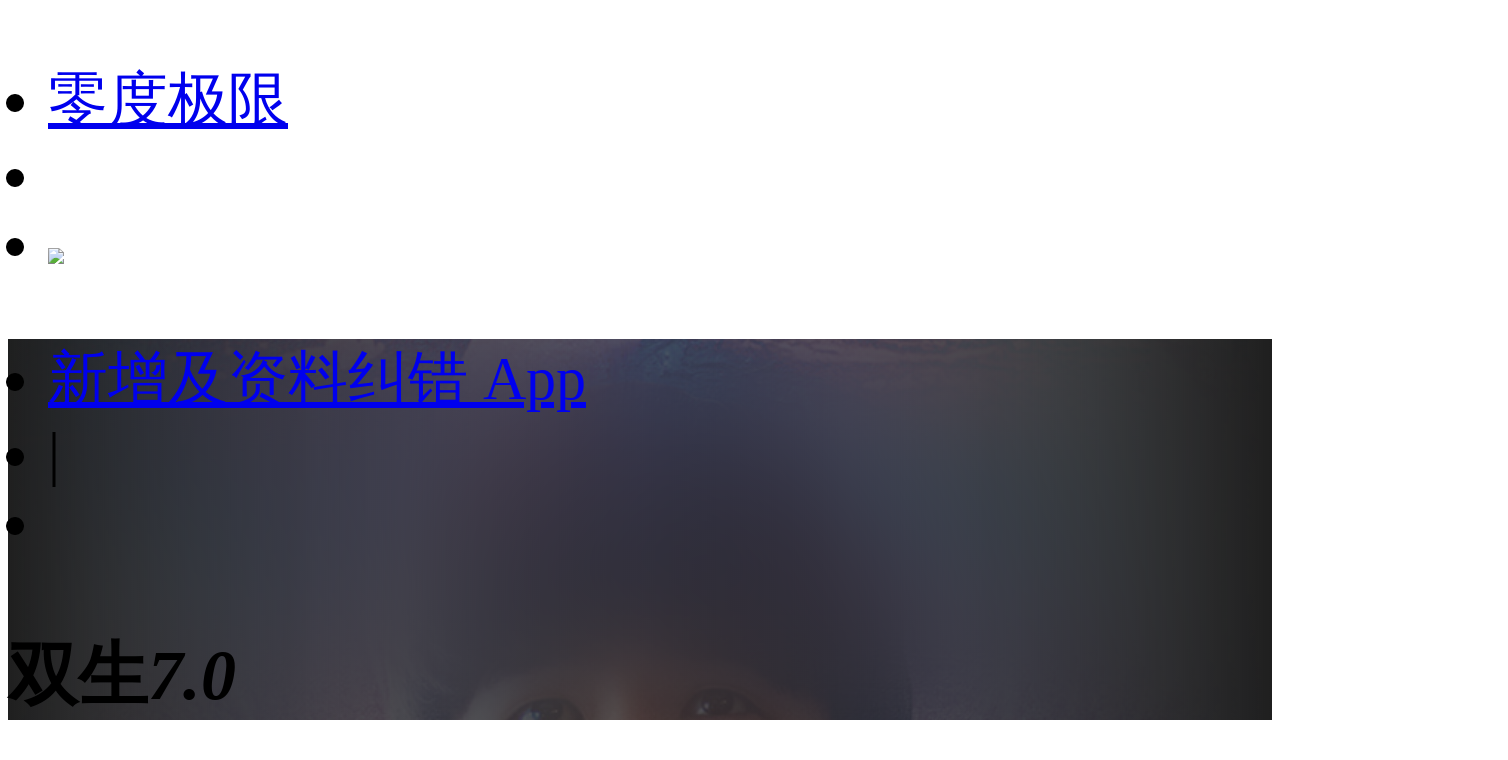

--- FILE ---
content_type: text/html;charset=utf-8
request_url: https://m.1905.com/m/film/2233459/?fr=mdbsh5_zp
body_size: 49610
content:
<!DOCTYPE HTML>
<html lang="zh-cmn-Hans">
<head>
    <meta http-equiv="Content-Type" content="text/html; charset=utf-8">
    <meta http-equiv="X-UA-Compatible" content="IE=edge,chrome=1"/>
    <title>双生-电影网</title>
    <meta name="description" content="双生电影，剧情：艺术学校的学生李品（刘昊然饰）为给女孩涛（陈都灵饰）画一幅肖像画，而来到了一处偏僻的林中豪宅，并发生了一系列诡异事件的故事。。"/>
    <meta name="keywords" content="双生，双生电影"/>
    <meta name="viewport" content="width=device-width,initial-scale=1, maximum-scale=1, minimum-scale=1, user-scalable=no">
    <meta name="robots" content="index,follow"/>
    <meta name="format-detection" content="telephone=no, email=no, address=no"/>
    <meta name="renderer" content="webkit">
    <meta name="screen-orientation" content="portrait">
    <meta name="x5-orientation" content="portrait">
    <meta content="yes" name="apple-mobile-web-app-capable">
    <meta name="apple-mobile-web-app-title" content="电影网_1905.com">
    <meta http-equiv="Cache-Control" content="no-transform" />
    <meta http-equiv="Cache-Control" content="no-siteapp" />
    <meta name="msapplication-TileColor" content="#000"/>
    <meta name="msapplication-TileImage" content="//static.m1905.cn/144x144.png"/>
    <link rel="apple-touch-icon-precomposed" href="//static.m1905.cn/57x57.png"/>
    <link rel="apple-touch-icon-precomposed" sizes="114x114" href="//static.m1905.cn/114x114.png"/>
    <link rel="apple-touch-icon-precomposed" sizes="144x144" href="//static.m1905.cn/144x144.png"/>
    <meta property="og:type" content="news" />
    <meta property="og:title" content="双生-电影网" />
    <meta property="og:description" content="双生电影，剧情：艺术学校的学生李品（刘昊然饰）为给女孩涛（陈都灵饰）画一幅肖像画，而来到了一处偏僻的林中豪宅，并发生了一系列诡异事件的故事。。" />
    <meta property="og:url" content="https://m.1905.com/m/film/2233459.shtml" />
    <meta property="og:image" content="https://image14.m1905.cn/mdb/uploadfile/2019/0429/20190429094902342421.jpg" />
    <link rel="dns-prefetch" href="//static.m1905.cn"/>
    <link rel="dns-prefetch" href="//image11.m1905.cn"/>
    <link rel="dns-prefetch" href="//image13.m1905.cn"/>
    <link rel="dns-prefetch" href="//image14.m1905.cn"/>
    <link rel="dns-prefetch" href="//js.static.m1905.cn"/>
    <link rel="dns-prefetch" href="//css.static.m1905.cn"/>
    <link rel="dns-prefetch" href="//static.m1905.com"/>
    <link rel="stylesheet" href="//static.m1905.cn/??css/base.min.css,css/home/swiper.min.css,mhttps/css/navigation_all/navigation_1905all_mobile20171215.css,mhttps/css/phone/playpage.css,css/navh5/H5index20240717.css,popup/750/css/popupStyle.css,wwwm/film/css/H5_yp_index_202601.css?t=20260119" />
    <style>
                /* 有海报毛玻璃样式 */
        .H5_topWarp,
        .H5_recommend{
            background: url(https://image14.m1905.cn/mdb/uploadfile/2019/0429/20190429094902342421.jpg) #1f1f1f no-repeat center;
            background-size: cover;
            height: auto;
        }
                .H5_topWarp-head-wrapper,
        .recom_warp{
            background: linear-gradient( 90deg, rgb(31,31,31), 20%, rgba(31,31,31, 0.6), 80%, rgb(31,31,31));
            backdrop-filter: blur(50px) saturate(100%);
            -webkit-backdrop-filter: blur(50px) saturate(100%);
        }

        .arrRight{
            display: inline-block;
            background: url(//static.m1905.cn/wwwm/film/img/rightArrow_home.png) no-repeat;
            width: .2rem;
            height: .3rem;
            background-size: cover;
            margin-left: .1333rem;
            float: right;
            margin-right: .5rem;
            margin-top: 0.25rem;
        }
        .H5_recommend .set_title a{
            color: #fff;
        }
    </style>
</head>
<body>
<script>
    //头部导航 开始
    if(window.jQuery){
        init_nav_1905all('news_inner');
    }else{
        if(window.addEventListener){
            window.addEventListener('load',function(){
                init_nav_1905all('news_inner');
            },false);
        }else if(window.attachEvent){
            window.attachEvent('onload',function(){
                init_nav_1905all('news_inner');
            });
        }
    }
    //头部导航 结束
    //设置fontSize 开始
    var win = document.getElementsByTagName('html')[0];
    var w = document.documentElement.clientWidth;
    w > 750 ? w = 750 : w = w;
    win.style.fontSize = w*0.08 + 'px';
    window.onresize = function(){
        var w = document.documentElement.clientWidth;
        w > 750 ? w = 750 : w = w;
        win.style.fontSize = w*0.08 + 'px';
    }
    //设置fontSize 结束
</script>
<!-- 头部开始 -->
<div class="navigation_1905all navigation_1905all_phone">
    <div class="navigation_channelpage">
        <div class="header_1905all">
            <div class="inner_header_1905all clearfix_smile">
                <ul class="fr menu">
                    <li class="fl searchbtn_nav_mobile_a"><a href="https://m.1905.com/m/search/"><div class="bar-a-chip">零度极限</div><span class="btn_a_search"></span></a></li>
                    <li class="fl" data-role="member_nav_mobile"></li>
                    <li class="appDownbanner"><a href="https://api.1905.com/Dim/autoapater?name=dyw&id=673__433126583_438406783"><img src="//static.m1905.cn/images/indexh5/downapp.png"></a></li>
                </ul>
                <div class="fl logo_home logo_home_s">
                    <a class="logo1" href="javascript:void(0)"></a>
                    <a class="logo2" href="https://m.1905.com/"></a>
                </div>
            </div>
        </div>
    </div>
</div>
<!-- 头部结束 --><div id="content">
    <!--头部-->
    <section class="H5_topWarp">
        <div class="H5_topWarp-head-wrapper">
            <div class="H5_topModule_share clearfix">
                <ul>
                    <li class="mailItem"><a href="javascript:void(0)" data-appurl="m1905://content/info_film?content_id=2233459&title=%E5%8F%8C%E7%94%9F" data-appurlios="m1905://content/info_film?content_id=2233459&title=%E5%8F%8C%E7%94%9F" data-linkurl="https://api.1905.com/Dim/autoapater?name=dyw&id=359__433126583_438406783" data-ulink="https://link.1905.com/universallinksjumpto1905app/?route=content%2Finfo_film%3Fcontent_id%3D2233459%26title%3D%25E5%258F%258C%25E7%2594%259F">新增及资料纠错
                        <span>App</span></a>
                    </li>
                    <li class="topModule_line">|</li>
                    <li class="shareItem"><i class="shareBtn"></i></li>
                </ul>
            </div>
            <div class="H5_topModule_title clearfix">
                <div class="H5_topM_title_name ">
                    <h3><span>双生</span><i>7.0</i></h3>
                                            <h4>
                                                    <span>                                Twins                            </span>
                                                <i>(2019)</i>                        </h4>
                                    </div>
                                <div class="playBox" >
                    <!-- <div class="area areaShow clearfix_smile">
                        <div class="player" id="player">
                        </div>
                    </div> -->
                    <div id="player_section" class="player-section">
                        <div class="player-img">
                            <div class="page page_play">
                                <section class="playBox">
                                    <div class="wrap_fix">
                                        <div class="area areaShow clearfix_smile">
                                            <div class="player" id="player"></div>
                                        </div>
                                    </div>
                                </section>
                            </div>
                        </div>
                    </div>
                </div>
                                <div class="H5_consModule poster_basicInfor clearfix">
                                            <div class="H5_poster fl">
                            <a href="//m.1905.com/m/film/piclist/2233459.shtml?fr=mda-hb-h5">
                                <img src="https://image14.m1905.cn/mdb/uploadfile/2019/0429/20190429094902342421.jpg" alt="双生">
                                                            </a>
                        </div>
                                        <div class="H5_basicInfor zp_play">
                        <ul>
                            <li>
                                                                    2019年05月18日(内地)
                                                                <span>|</span>                                82分钟<samp class="movie_icon">2D</samp></li>
                                                            <li>
                                                                    <a href="//m.1905.com/m/film/search/?mtype=27">悬疑</a>&nbsp;&nbsp;
                                                                    <a href="//m.1905.com/m/film/search/?mtype=39">青春</a>&nbsp;&nbsp;
                                                                    <a href="//m.1905.com/m/film/search/?mtype=15">剧情</a>&nbsp;&nbsp;
                                                                </li>
                                                                                        <li class="item_info">剧情:<a href="//m.1905.com/m/film/info/2233459.shtml">山林深处一座阴森的豪宅内，住着一对长相恐怖的连体姐妹（陈都灵 饰）。由...<b></b></a></li>                                                    </ul>
                                            </div>
                </div>
            </div>
        </div>
    </section>
        <!-- 导航 -->
    <section class="H5_index_nav" style="top: 0; ">
        <div class="H5_innav_warp swiper-container-horizonta">
            <div class="nav_mask left_mask"></div>
            <div class="nav_mask right_mask"></div>
            <div class="nav_tabs_tabs swiper-nav">
                <ul class="swiper-wrapper">
                                        <li class="nav_tab_center swiper-slide " data-name-nav="video">
                        <!-- <a href=""> -->影像<!-- </a> -->
                    </li>
                                        <li class="nav_tab_center swiper-slide " data-name-nav="actors">
                        <!-- <a href=""> -->演职人员<!-- </a> -->
                    </li>
                                        <li class="nav_tab_center swiper-slide " data-name-nav="ackstage">
                        <!-- <a href=""> -->幕后<!-- </a> -->
                    </li>
                                        <li class="nav_tab_center swiper-slide " data-name-nav="word">
                        <!-- <a href=""> -->台词<!-- </a> -->
                    </li>
                                        <li class="nav_tab_center swiper-slide " data-name-nav="criticize">
                        <!-- <a href=""> -->影评<!-- </a> -->
                    </li>
                                        <li class="nav_tab_center swiper-slide " data-name-nav="news">
                        <!-- <a href=""> -->拓展<!-- </a> -->
                    </li>
                                    </ul>
            </div>
        </div>
    </section>
        <section class="content_warp">
        <!-- 内容 -->
        <section class="H5_content_warp clearfix">
                        <div class="H5_guidesItem">
                <span class="lotItemTitle " >导赏:</span>
                《双生》以类型融合的方式试图在青春与悬疑的交叉地带开辟新的叙事空间。影片讲述了艺术学校学生李品，受雇为...                <div class="APPMask">
                    <b><a href="javascript:void(0)" data-appurl="m1905://content/info_film?content_id=2233459&title=%E5%8F%8C%E7%94%9F" data-appurlios="m1905://content/info_film?content_id=2233459&title=%E5%8F%8C%E7%94%9F" data-linkurl="https://api.1905.com/Dim/autoapater?name=dyw&id=359__433126583_438406783" data-ulink="https://link.1905.com/universallinksjumpto1905app/?route=content%2Finfo_film%3Fcontent_id%3D2233459%26title%3D%25E5%258F%258C%25E7%2594%259F">打开APP查看</a></b>
                </div>
            </div>
                                                <div class="dowApp_warp">
                <div class="text">查看摄制设备、备案信息、发行通知 公映许可证等请使用APP</div>
                <div class="dowBotton"><a href="javascript:void(0)" data-appurl="m1905://content/info_film?content_id=2233459&title=%E5%8F%8C%E7%94%9F" data-appurlios="m1905://content/info_film?content_id=2233459&title=%E5%8F%8C%E7%94%9F" data-linkurl="https://api.1905.com/Dim/autoapater?name=dyw&id=359__433126583_438406783" data-ulink="https://link.1905.com/universallinksjumpto1905app/?route=content%2Finfo_film%3Fcontent_id%3D2233459%26title%3D%25E5%258F%258C%25E7%2594%259F">打开App</a></div>
            </div>
                                                <!-- 视频 -->
            <div class="H5_con_list clearfix nav_sb">
                <h1 class="H5_con_titleH1"><a href="//m.1905.com/m/film/videolist/2233459.shtml">视频</a><span>8<a href="//m.1905.com/m/film/videolist/2233459.shtml"><b></b></a></span></h1>
                <div class="content_slide_tab H5_video_tab clearfix">
                    <div  class="slide_width">
                        <ul>
                                                        <li class="H5_video_list ">
                                <a href="https://www.1905.com/video/play/1373524.shtml">
                                    <img src="https://image11.m1905.cn/uploadfile/2019/0508/thumb_1_300_169_20190508101009129921.jpg">
                                    <em class="videos-tag red"><i>预告片</i></em>                                    <em class="play_btn small"></em>
                                    <i class="time">01:20</i>
                                    <h6 class="title">《双生》终极预告片</h6>
                                </a>
                            </li>
                                                        <li class="H5_video_list ">
                                <a href="https://www.1905.com/video/play/1362611.shtml">
                                    <img src="https://image11.m1905.cn/uploadfile/2019/0402/thumb_1_300_169_20190402093000824903.jpeg">
                                    <em class="videos-tag red"><i>预告片</i></em>                                    <em class="play_btn small"></em>
                                    <i class="time">00:38</i>
                                    <h6 class="title">《双生》“怦然心动“预告片</h6>
                                </a>
                            </li>
                                                        <li class="H5_video_list ">
                                <a href="https://www.1905.com/video/play/1375230.shtml">
                                    <img src="https://image11.m1905.cn/uploadfile/2019/0514/thumb_1_300_169_20190514100656351073.jpg">
                                    <em class="videos-tag red"><i>MV</i></em>                                    <em class="play_btn small"></em>
                                    <i class="time">04:01</i>
                                    <h6 class="title">《双生》同名宣传曲MV 阿云嘎首次献...</h6>
                                </a>
                            </li>
                                                        <li class="H5_video_list ">
                                <a href="https://www.1905.com/video/play/1377254.shtml">
                                    <img src="https://image11.m1905.cn/uploadfile/2019/0521/thumb_1_300_169_20190521095240387357.jpg">
                                    <em class="videos-tag red"><i>特辑</i></em>                                    <em class="play_btn small"></em>
                                    <i class="time">02:39</i>
                                    <h6 class="title">《双生》口碑特辑</h6>
                                </a>
                            </li>
                                                    </ul>
                    </div>
                </div>
            </div>
                                    <!-- 图片 -->
            <div class="H5_con_list clearfix ">
                <h1 class="H5_con_titleH1 clearfix"><a href="//m.1905.com/m/film/piclist/2233459.shtml">图片</a><span>30<a href="//m.1905.com/m/film/piclist/2233459.shtml"><b></b></a></span></h1>
                                                <div class="content_slide_tab H5_pic_tab clearfix">
                    <div  class="slide_width">
                        <ul class="clearfix">
                                                        <li class="H5_pic_list">
                                <a href="javascript:void(0)" data-appurl="m1905://content/info_film?content_id=2233459&title=%E5%8F%8C%E7%94%9F" data-appurlios="m1905://content/info_film?content_id=2233459&title=%E5%8F%8C%E7%94%9F" data-linkurl="https://api.1905.com/Dim/autoapater?name=dyw&id=359__433126583_438406783" data-ulink="https://link.1905.com/universallinksjumpto1905app/?route=content%2Finfo_film%3Fcontent_id%3D2233459%26title%3D%25E5%258F%258C%25E7%2594%259F">
                                    <img src="https://image11.m1905.cn/uploadfile/2019/0517/thumb_9_300_300_20190517034108926038.jpg">
                                </a>
                            </li>
                                                        <li class="H5_pic_list">
                                <a href="javascript:void(0)" data-appurl="m1905://content/info_film?content_id=2233459&title=%E5%8F%8C%E7%94%9F" data-appurlios="m1905://content/info_film?content_id=2233459&title=%E5%8F%8C%E7%94%9F" data-linkurl="https://api.1905.com/Dim/autoapater?name=dyw&id=359__433126583_438406783" data-ulink="https://link.1905.com/universallinksjumpto1905app/?route=content%2Finfo_film%3Fcontent_id%3D2233459%26title%3D%25E5%258F%258C%25E7%2594%259F">
                                    <img src="https://image11.m1905.cn/uploadfile/2019/0319/thumb_9_300_300_20190319042715860992.jpg">
                                </a>
                            </li>
                                                        <li class="H5_pic_list">
                                <a href="javascript:void(0)" data-appurl="m1905://content/info_film?content_id=2233459&title=%E5%8F%8C%E7%94%9F" data-appurlios="m1905://content/info_film?content_id=2233459&title=%E5%8F%8C%E7%94%9F" data-linkurl="https://api.1905.com/Dim/autoapater?name=dyw&id=359__433126583_438406783" data-ulink="https://link.1905.com/universallinksjumpto1905app/?route=content%2Finfo_film%3Fcontent_id%3D2233459%26title%3D%25E5%258F%258C%25E7%2594%259F">
                                    <img src="https://image11.m1905.cn/uploadfile/2019/0517/thumb_9_300_300_20190517034108799283.jpeg">
                                </a>
                            </li>
                                                        <li class="H5_pic_list">
                                <a href="javascript:void(0)" data-appurl="m1905://content/info_film?content_id=2233459&title=%E5%8F%8C%E7%94%9F" data-appurlios="m1905://content/info_film?content_id=2233459&title=%E5%8F%8C%E7%94%9F" data-linkurl="https://api.1905.com/Dim/autoapater?name=dyw&id=359__433126583_438406783" data-ulink="https://link.1905.com/universallinksjumpto1905app/?route=content%2Finfo_film%3Fcontent_id%3D2233459%26title%3D%25E5%258F%258C%25E7%2594%259F">
                                    <img src="https://image11.m1905.cn/uploadfile/2019/0517/thumb_9_300_300_20190517034108133119.jpeg">
                                </a>
                            </li>
                                                        <li class="H5_pic_list">
                                <a href="javascript:void(0)" data-appurl="m1905://content/info_film?content_id=2233459&title=%E5%8F%8C%E7%94%9F" data-appurlios="m1905://content/info_film?content_id=2233459&title=%E5%8F%8C%E7%94%9F" data-linkurl="https://api.1905.com/Dim/autoapater?name=dyw&id=359__433126583_438406783" data-ulink="https://link.1905.com/universallinksjumpto1905app/?route=content%2Finfo_film%3Fcontent_id%3D2233459%26title%3D%25E5%258F%258C%25E7%2594%259F">
                                    <img src="https://image11.m1905.cn/uploadfile/2019/0319/thumb_9_300_300_20190319042715854262.jpg">
                                </a>
                            </li>
                                                    </ul>
                    </div>
                </div>
                                            </div>
                                    <!-- 演职人员 -->
            <div class="H5_con_list clearfix nav_sb" >
                <h1 class="H5_con_titleH1"><a href="//m.1905.com/m/film/starlist/2233459.shtml">演职人员</a><span>32<a href="//m.1905.com/m/film/starlist/2233459.shtml"><b></b></a></span></h1>
                <div class="actors_warp clearfix">
                                        <div class="content_slide_tab H5_actors_tab clearfix">
                        <div  class="slide_width">
                            <ul class="clearfix">
                                                                    <li class="H5_actors_list">
                                        <a href="https://www.1905.com/mdb/star/3038348/">
                                            <img src="//image13.m1905.cn/mdb/uploadfile/2025/0325/thumb_9_136_136_20250325102958413126.jpg">
                                            <h3 class="cnName">陈都灵</h3>                                            <p class="enName">Duling Che...</p>                                            <p class="roles"><span>饰</span>涛 /...</p>                                        </a>
                                    </li>
                                                                    <li class="H5_actors_list">
                                        <a href="https://www.1905.com/mdb/star/3029970/">
                                            <img src="//image13.m1905.cn/mdb/uploadfile/2019/0314/thumb_9_136_136_20190314013734774351.jpg">
                                            <h3 class="cnName">刘昊然</h3>                                            <p class="enName">Haoran Liu</p>                                            <p class="roles"><span>饰</span>李品</p>                                        </a>
                                    </li>
                                                                    <li class="H5_actors_list">
                                        <a href="https://www.1905.com/mdb/star/3013084/">
                                            <img src="//image13.m1905.cn/uploadfile/2012/1031/thumb_9_136_136_20121031111752923.jpg">
                                            <h3 class="cnName">赵芮</h3>                                                                                        <p class="roles"><span>饰</span>贞姨</p>                                        </a>
                                    </li>
                                                                    <li class="H5_actors_list">
                                        <a href="https://www.1905.com/mdb/star/18212/">
                                            <img src="//image13.m1905.cn/mdb/uploadfile/2024/0517/thumb_9_136_136_20240517032225643104.jpg">
                                            <h3 class="cnName">龚应恬</h3>                                            <p class="enName">Yingtian G...</p>                                            <p class="roles"><span>饰</span>医生</p>                                        </a>
                                    </li>
                                                                    <li class="H5_actors_list">
                                        <a href="https://www.1905.com/mdb/star/3190035/">
                                            <img src="//image13.m1905.cn/mdb/uploadfile/2025/0819/thumb_9_136_136_20250819092236204847.png">
                                            <h3 class="cnName">邓惠雯</h3>                                                                                        <p class="roles"><span>饰</span>童年...</p>                                        </a>
                                    </li>
                                                                    <li class="H5_actors_list">
                                        <a href="https://www.1905.com/mdb/star/3029844/">
                                            <img src="//image13.m1905.cn/mdb/uploadfile/2025/0819/thumb_9_136_136_20250819092339476549.png">
                                            <h3 class="cnName">张瑞宇</h3>                                                                                        <p class="roles"><span>饰</span>童年...</p>                                        </a>
                                    </li>
                                                            </ul>
                        </div>
                    </div>
                                        <ol class="actors_line_tab">
                                                    <li class="actors_cont"><i>导演</i><b>
                                                                        <a href="https://www.1905.com/mdb/star/3049933/">金振成</a>
                                                            </b></li>
                                                                                                    <li class="actors_cont"><i>编剧</i><b>
                                                                        <a href="https://www.1905.com/mdb/star/3049933/">金振成</a>
                                                            </b></li>
                                                <li class="actors_cont">
                            <a href="//m.1905.com/m/film/starlist/2233459.shtml"><b>全体演职人员名单</b><b class="icon_low"></b></a>
                        </li>
                    </ol>
                </div>
            </div>
                                    <!-- 幕后花絮 -->
            <div class="H5_con_list clearfix nav_sb" >
                <h1 class="H5_con_titleH1"><a href="//m.1905.com/m/film/feature/2233459.shtml">幕后花絮</a></h1>
                <div class=" H5_ackstage_tab backstage_tab clearfix">
                    <ul>
                        <li class="backstageContentH5"><div class="inner-con">                            <a href="//m.1905.com/m/film/feature/2233459.shtml">
	演员拍摄 


	由于仍处于学生阶段，刘昊然在参与影视剧拍摄时，均需利用假期时间。据其回忆，《双生》的拍摄工作正值寒假期间的春节前后。不过，因剧中戏份较为严肃，刘昊然在拍摄过程中承受着较大压力。他表示：“我真的拍得蛮纠结的，因为难度很大，拍完之后给自己放了个假，中间还生...</a>
                        </div><a href="//m.1905.com/m/film/feature/2233459.shtml" class="more_ac">详情</a></li>
                    </ul>
                </div>
            </div>
                        <div class="H5_con_list" style="width:11.5rem;margin-left: 0.5rem;overflow: hidden;"><script type="text/javascript" src="//1.yhans.com/common/gb/chhy_j_k/common/a.js"></script></div>
                        <!-- 机构信息 -->
            <div class="H5_con_list clearfix ">
                <h1 class="H5_con_titleH1"><a href="//m.1905.com/m/film/info/2233459.shtml#sec-make">机构信息</a><span>13<a href="//m.1905.com/m/film/info/2233459.shtml#sec-make"><b></b></a></span></h1>
                <div class="content_slide_tab H5_org_tab clearfix">
                    <div class="slide_width">
                        <ul>
                                                            <li class="H5_org_list">
                                    <a href="//m.1905.com/m/film/info/2233459.shtml#sec-make-producecpn">
                                        <span>出品机构</span>
                                        <p>2</p>
                                        <b class="icon_low"></b>
                                    </a>
                                </li>
                                                            <li class="H5_org_list">
                                    <a href="//m.1905.com/m/film/info/2233459.shtml#sec-make-productcpn">
                                        <span>制作机构</span>
                                        <p>10</p>
                                        <b class="icon_low"></b>
                                    </a>
                                </li>
                                                            <li class="H5_org_list">
                                    <a href="//m.1905.com/m/film/info/2233459.shtml#sec-make-issuecpn">
                                        <span>发行机构</span>
                                        <p>2</p>
                                        <b class="icon_low"></b>
                                    </a>
                                </li>
                                                    </ul>
                    </div>
                </div>
            </div>
                                    <!-- 经典台词 -->
            <div class="H5_con_list clearfix nav_sb" >
                <h1 class="H5_con_titleH1">经典台词</h1>
                <div class=" H5_ackstage_tab word_p_tab clearfix">
                    <ul>
                                                <li >
                            <p>我现在的样子你看不到，难道就可以忘了吗。</p>
                        </li>
                                                <li >
                            <p>小心，怜悯会变成爱情的。</p>
                        </li>
                                                <li >
                            <p>我们的游戏从来都不是公平的，你不知道吗。</p>
                        </li>
                                                <li >
                            <p>只要你愿意，我就一直陪着你。</p>
                        </li>
                                                <li class="no-bor">
                            <p>你相信我，一定会好起来的。</p>
                        </li>
                                                <div class="downApp_gry"><a href="javascript:void(0)" data-appurl="m1905://content/info_film?content_id=2233459&title=%E5%8F%8C%E7%94%9F" data-appurlios="m1905://content/info_film?content_id=2233459&title=%E5%8F%8C%E7%94%9F" data-linkurl="https://api.1905.com/Dim/autoapater?name=dyw&id=359__433126583_438406783" data-ulink="https://link.1905.com/universallinksjumpto1905app/?route=content%2Finfo_film%3Fcontent_id%3D2233459%26title%3D%25E5%258F%258C%25E7%2594%259F">打开App查看更多</a></div>
                    </ul>
                </div>
            </div>
                        <div class="H5_con_list" style="width:11.5rem;margin-left: 0.5rem;overflow: hidden;"><div class="_u7tphs83nxk"></div>
<script type="text/javascript"> 
(window.slotbydup = window.slotbydup || []).push({
id: "u6977218",
container: "_u7tphs83nxk",
async: true
});
</script></div>
                                    <!-- 影评 -->
            <div class="H5_con_list clearfix nav_sb" >
                <h1 class="H5_con_titleH1"><a href="//m.1905.com/m/film/review/2233459.shtml?review=1">影评</a><span>1<a href="//m.1905.com/m/film/review/2233459.shtml?review=1"><b></b></a></span></h1>
                                                                <div class="H5_cri_media_tab clearfix">
                    <ol>
                                                <li>
                            <a href="javascript:void(0)" data-appurl="m1905://content/info_film?content_id=2233459&title=%E5%8F%8C%E7%94%9F" data-appurlios="m1905://content/info_film?content_id=2233459&title=%E5%8F%8C%E7%94%9F" data-linkurl="https://api.1905.com/Dim/autoapater?name=dyw&id=359__433126583_438406783" data-ulink="https://link.1905.com/universallinksjumpto1905app/?route=content%2Finfo_film%3Fcontent_id%3D2233459%26title%3D%25E5%258F%258C%25E7%2594%259F">
                                <img src="https://image11.m1905.cn/uploadfile/2019/0528/thumb_1_690_388_20190528094419882749.jpg">
                                <em class="play_btn big"></em>
                                <h6 class="criticizeItem-title">刘昊然《双生》口碑遇冷？大胆创新的背后，是...</h6>
                                <div class="clearfloat criticizeItem-bottom">
                                    <span class="bottom-top-left" >今日影评</span>
                                    <span class="bottom-top-right"><em>CCTV6专业电影栏目</em><b>2019-05-27</b></span>
                                </div>
                            </a>
                            <em class="videos-tag app_low_gry"><a href="javascript:void(0)" data-appurl="m1905://content/info_film?content_id=2233459&title=%E5%8F%8C%E7%94%9F" data-appurlios="m1905://content/info_film?content_id=2233459&title=%E5%8F%8C%E7%94%9F" data-linkurl="https://api.1905.com/Dim/autoapater?name=dyw&id=359__433126583_438406783" data-ulink="https://link.1905.com/universallinksjumpto1905app/?route=content%2Finfo_film%3Fcontent_id%3D2233459%26title%3D%25E5%258F%258C%25E7%2594%259F"><i>App</i></a></em>
                        </li>
                                            </ol>
                </div>
                            </div>
                                    <!-- 资讯 -->
            <div class="H5_con_list clearfix nav_sb" >
                <h1 class="H5_con_titleH1"><a href="//m.1905.com/m/film/newslist/2233459.shtml">相关资讯</a><span>13<a href="//m.1905.com/m/film/newslist/2233459.shtml"><b></b></a></span></h1>
                <div class=" H5_news_tab clearfix">
                    <ol>
                                                <li class="H5_newsItem">
                            <a href="http://www.1905.com/news/20190517/1376268.shtml">
                                                                <span class="H5_newsItem_des">《双生》发布“黑化”特辑 陈都灵一人分饰两...</span>
                            </a>
                        </li>
                                                <li class="H5_newsItem">
                            <a href="http://www.1905.com/news/20190514/1375244.shtml">
                                                                <span class="H5_newsItem_des">《双生》曝光同名宣传曲 阿云嘎首度为电影献...</span>
                            </a>
                        </li>
                                                <li class="H5_newsItem">
                            <a href="http://www.1905.com/news/20190508/1373518.shtml">
                                                                <span class="H5_newsItem_des">《双生》曝终极预告 刘昊然陈都灵不负时光不...</span>
                            </a>
                        </li>
                                                <li class="H5_newsItem">
                            <a href="http://www.1905.com/news/20190429/1371391.shtml">
                                                                <span class="H5_newsItem_des">电影《双生》曝终极海报 陈都灵“分身”造型...</span>
                            </a>
                        </li>
                                                <li class="H5_newsItem">
                            <a href="https://www.1905.com/video/play/1366647.shtml">
                                                                <span class="H5_newsItem_des">《双生》剧组踏上红毯 陈都灵着红色露背礼服...</span>
                            </a>
                        </li>
                                                <li class="H5_newsItem">
                            <a href="http://www.1905.com/news/20190408/1364719.shtml">
                                                                <span class="H5_newsItem_des">《双生》再度改档 5.18解锁刘昊然陈都灵青春...</span>
                            </a>
                        </li>
                                                <li class="H5_newsItem">
                            <a href="http://www.1905.com/news/20190402/1362578.shtml">
                                                                <span class="H5_newsItem_des">刘昊然《双生》发布“心动”预告 剧情细节首...</span>
                            </a>
                        </li>
                                                <li class="H5_newsItem">
                            <a href="http://www.1905.com/news/20190329/1361546.shtml">
                                                                <span class="H5_newsItem_des">阿云嘎献声《双生》同名宣传曲 青春物语一触...</span>
                            </a>
                        </li>
                                                <li class="H5_newsItem">
                            <a href="http://www.1905.com/news/20190328/1361258.shtml">
                                                                <span class="H5_newsItem_des">《双生》曝人物关系海报 纯净唯美中暗含青春...</span>
                            </a>
                        </li>
                                                <li class="H5_newsItem">
                            <a href="http://www.1905.com/news/20190319/1358307.shtml">
                                                                <span class="H5_newsItem_des">青春悬疑电影《双生》提挡 陈都灵刘昊然备受...</span>
                            </a>
                        </li>
                                            </ol>
                </div>
            </div>
                                    <!-- 相关推荐 -->
            <section class="H5_recommend clearfix ">
                <div class="recom_warp">
                    <div class="set_title"><a href="//m.1905.com/m/film/recommend/2233459.shtml">相关推荐</a><a href="//m.1905.com/m/film/recommend/2233459.shtml" class="arrRight"></a></div>
                    <div class="rec_content">
                        <ul class="list">
                                                        <li>
                                <a class="img picHover" href="https://www.1905.com/mdb/film/2258447/?fr=mda-sj-xgtj1">
                                    <img src="https://image11.m1905.cn/mdb/uploadfile/2025/0410/thumb_1_220_311_20250410023056514034.jpg" >
                                    <h3 class="text">无相剑</h3>
                                </a>
                            </li>
                                                        <li>
                                <a class="img picHover" href="https://www.1905.com/mdb/film/2258494/?fr=mda-sj-xgtj2">
                                    <img src="https://image11.m1905.cn/mdb/uploadfile/2025/0417/thumb_1_220_311_20250417025106597384.jpg" >
                                    <h3 class="text">神捕追击</h3>
                                </a>
                            </li>
                                                        <li>
                                <a class="img picHover" href="https://www.1905.com/mdb/film/2258343/?fr=mda-sj-xgtj3">
                                    <img src="https://image11.m1905.cn/mdb/uploadfile/2025/0227/thumb_1_220_311_20250227024205477427.jpg" >
                                    <h3 class="text">神机图</h3>
                                </a>
                            </li>
                                                        <li>
                                <a class="img picHover" href="https://www.1905.com/mdb/film/2258337/?fr=mda-sj-xgtj4">
                                    <img src="https://image11.m1905.cn/mdb/uploadfile/2025/0220/thumb_1_220_311_20250220011920746052.jpg" >
                                    <h3 class="text">情断悔龙寺</h3>
                                </a>
                            </li>
                                                        <li>
                                <a class="img picHover" href="https://www.1905.com/mdb/film/2250740/?fr=mda-sj-xgtj5">
                                    <img src="https://image11.m1905.cn/mdb/uploadfile/2024/0417/thumb_1_220_311_20240417011609134631.jpg" >
                                    <h3 class="text">三叉戟</h3>
                                </a>
                            </li>
                                                        <li>
                                <a class="img picHover" href="https://www.1905.com/mdb/film/2251817/?fr=mda-sj-xgtj6">
                                    <img src="https://image11.m1905.cn/mdb/uploadfile/2025/0116/thumb_1_220_311_20250116043751821748.jpg" >
                                    <h3 class="text">白色诱惑</h3>
                                </a>
                            </li>
                                                        <li>
                                <a class="img picHover" href="https://www.1905.com/mdb/film/2252398/?fr=mda-sj-xgtj7">
                                    <img src="https://image11.m1905.cn/mdb/uploadfile/2024/0606/thumb_1_220_311_20240606031106364634.png" >
                                    <h3 class="text">临时家族</h3>
                                </a>
                            </li>
                                                        <li>
                                <a class="img picHover" href="https://www.1905.com/mdb/film/2257321/?fr=mda-sj-xgtj8">
                                    <img src="https://image11.m1905.cn/mdb/uploadfile/2024/0304/thumb_1_220_311_20240304033911319281.jpg" >
                                    <h3 class="text">贞胜</h3>
                                </a>
                            </li>
                                                        <li>
                                <a class="img picHover" href="https://www.1905.com/mdb/film/2257091/?fr=mda-sj-xgtj9">
                                    <img src="https://image11.m1905.cn/mdb/uploadfile/2024/0111/thumb_1_220_311_20240111051252397586.jpg" >
                                    <h3 class="text">飞驰人生2</h3>
                                </a>
                            </li>
                                                        <li>
                                <a class="img picHover" href="https://www.1905.com/mdb/film/2255767/?fr=mda-sj-xgtj10">
                                    <img src="https://image11.m1905.cn/mdb/uploadfile/2023/0626/thumb_1_220_311_20230626022305449703.jpg" >
                                    <h3 class="text">力量密码</h3>
                                </a>
                            </li>
                                                        <li>
                                <a class="img picHover" href="https://www.1905.com/mdb/film/2256753/?fr=mda-sj-xgtj11">
                                    <img src="https://image11.m1905.cn/mdb/uploadfile/2023/0518/thumb_1_220_311_20230518122943652609.jpg" >
                                    <h3 class="text">《演员加载...</h3>
                                </a>
                            </li>
                                                        <li>
                                <a class="img picHover" href="https://www.1905.com/mdb/film/2253433/?fr=mda-sj-xgtj12">
                                    <img src="https://image11.m1905.cn/mdb/uploadfile/2021/0628/thumb_1_220_311_20210628100708277514.jpg" >
                                    <h3 class="text">1921</h3>
                                </a>
                            </li>
                                                        <li>
                                <a class="img picHover" href="https://www.1905.com/mdb/film/2244528/?fr=mda-sj-xgtj13">
                                    <img src="https://image11.m1905.cn/mdb/uploadfile/2023/0315/thumb_1_220_311_20230315113712908799.jpg" >
                                    <h3 class="text">唐人街探案...</h3>
                                </a>
                            </li>
                                                        <li>
                                <a class="img picHover" href="https://www.1905.com/mdb/film/2235212/?fr=mda-sj-xgtj14">
                                    <img src="https://image11.m1905.cn/mdb/uploadfile/2018/0525/thumb_1_220_311_20180525112019801526.jpg" >
                                    <h3 class="text">幸福马上来</h3>
                                </a>
                            </li>
                                                        <li>
                                <a class="img picHover" href="https://www.1905.com/mdb/film/2235101/?fr=mda-sj-xgtj15">
                                    <img src="https://image11.m1905.cn/mdb/uploadfile/2018/0122/thumb_1_220_311_20180122095133976574.jpg" >
                                    <h3 class="text">唐人街探案...</h3>
                                </a>
                            </li>
                                                    </ul>
                    </div>
                </div>
            </section>
                    </section>
    </section>
</div>

<!--页脚 开始-->
<footer id="footer">
    <div class="container">
        <p>
            <a href="https://www.1905.com/about/aboutus/">关于我们</a>&nbsp;|&nbsp; 
            <a href="https://www.1905.com/sitemap.html">网站地图</a>&nbsp;|&nbsp; 
            <a href="https://www.1905.com/jobs/">诚聘英才</a>&nbsp;|&nbsp; 
            <a href="https://www.1905.com/about/copyright/">版权声明</a>&nbsp;|&nbsp; 
            <a href="https://www.1905.com/about/contactus/">联系我们</a>
            <br />
            <a href="https://www.1905.com/error_report/error_report-p-pid-125-cid-126-tid-128.html">帮助与反馈</a>&nbsp;|&nbsp; 
            <a href="https://www.1905.com/link/">友情链接</a>&nbsp;|&nbsp; 
            <a href="https://www.1905.com/cctv6/advertise/">CCTV6广告招商</a> 
        </p>
        电影频道节目中心官方网站 版权所有
    </div>
</footer>
<!--页脚 结束-->
<div class="warning">链接复制成功，快去分享给大家吧~</div>
<script src="//res.wx.qq.com/open/js/jweixin-1.6.0.js?t=20240717"></script>
<script type="text/javascript" src="//static.m1905.cn/??js/core/jquery-edge2025.min.js,js/indexh5/swiper.min.js,js/core/require.min.js,mhttps/js/navigation_all/navigation_1905all_mobile.js,wwwm/news/js/jquery.lazyload.min.js,js/share/share2.js,popup/750/js/popup20231115.js,mhttps/js/phone/vodh5_wakeUpApp20231114.min.js?t=20240717"></script>
<!-- 视频调用JS 开始 -->
<script type="text/javascript">
    window.linkObj = {
        appUrl:'m1905://content/info_film?content_id=2233459&title=%E5%8F%8C%E7%94%9F',
        ulink:'https://link.1905.com/universallinksjumpto1905app/?route=content%2Finfo_film%3Fcontent_id%3D2233459%26title%3D%25E5%258F%258C%25E7%2594%259F',
        linkUrl:'https://api.1905.com/Dim/autoapater?name=dyw&id=359__433126583_438406783'
    };

    videoSetting={
        appUrl:'m1905://content/info_film?content_id=2233459&title=%E5%8F%8C%E7%94%9F',
        ulink:'https://link.1905.com/universallinksjumpto1905app/?route=content%2Finfo_film%3Fcontent_id%3D2233459%26title%3D%25E5%258F%258C%25E7%2594%259F',
        linkUrl:'https://api.1905.com/Dim/autoapater?name=dyw&id=359__433126583_438406783',
        isToUrl:"1"
    }

    /*WEIXINSHARE = {
        title:'双生-电影网',
        url:window.location.href,
        img:'https://image13.m1905.cn/mdb/uploadfile/2019/0429/thumb_9_119_157_20190429094902342421.jpg',
        description:'艺术学校的学生李品（刘昊然 饰）为给女孩涛（陈都灵 饰）画一幅肖像画，而来到了一处偏僻的林中'
    }*/
    wxshare("双生-电影网",window.location.href,"https://image13.m1905.cn/mdb/uploadfile/2019/0429/thumb_9_119_157_20190429094902342421.jpg","艺术学校的学生李品（刘昊然 饰）为给女孩涛（陈都灵 饰）画一幅肖像画，而来到了一处偏僻的林中");

    var videoDatas = [1373524,1362611,1375230,1377254];
</script>
<script src="//static.m1905.cn/??mhttps/js/phone/evokeAPP20231115.min.js,wwwm/film/js/play_mobile20241031.min.js,wwwm/film/js/H5_index.min.js?t=20240717"></script>
<script type="text/javascript" src="//cpro.baidustatic.com/cpro/ui/cm.js" async="async" defer="defer" ></script>
<script type="text/javascript" src="//js.static.m1905.cn/pingd.js?v=1"></script>
</body>
</html>